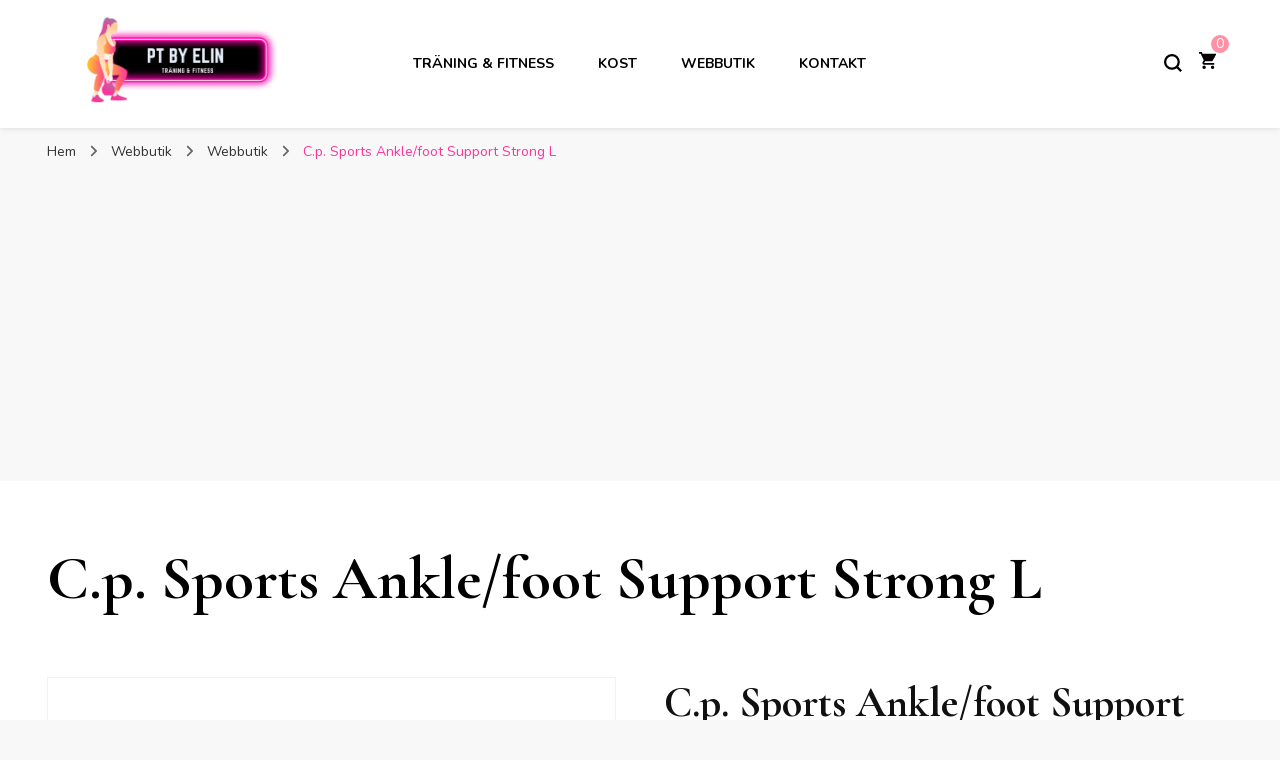

--- FILE ---
content_type: text/html; charset=UTF-8
request_url: https://ptbyelin.se/produkt/c-p-sports-ankle-foot-support-strong-l/
body_size: 14343
content:
    <!DOCTYPE html>
    <html lang="sv-SE" prefix="og: https://ogp.me/ns#">
    <head itemscope itemtype="http://schema.org/WebSite">
	    <meta charset="UTF-8">
    <meta name="viewport" content="width=device-width, initial-scale=1">
    <link rel="profile" href="http://gmpg.org/xfn/11">
    
<!-- Search Engine Optimization by Rank Math - https://rankmath.com/ -->
<title>C.p. Sports Ankle/foot Support Strong L - PT By Elin</title>
<meta name="description" content="C.p. Sports Ankle/foot Support Strong L. Finns i storleken , i materialet/smaken och har färgen . En grym produkt från Gorilla Wear."/>
<meta name="robots" content="index, follow, max-snippet:-1, max-video-preview:-1, max-image-preview:large"/>
<link rel="canonical" href="https://ptbyelin.se/produkt/c-p-sports-ankle-foot-support-strong-l/" />
<meta property="og:locale" content="sv_SE" />
<meta property="og:type" content="product" />
<meta property="og:title" content="C.p. Sports Ankle/foot Support Strong L - PT By Elin" />
<meta property="og:description" content="C.p. Sports Ankle/foot Support Strong L. Finns i storleken , i materialet/smaken och har färgen . En grym produkt från Gorilla Wear." />
<meta property="og:url" content="https://ptbyelin.se/produkt/c-p-sports-ankle-foot-support-strong-l/" />
<meta property="og:site_name" content="PT By Elin" />
<meta property="product:price:amount" content="159.00" />
<meta property="product:price:currency" content="SEK" />
<meta property="product:availability" content="instock" />
<meta name="twitter:card" content="summary_large_image" />
<meta name="twitter:title" content="C.p. Sports Ankle/foot Support Strong L - PT By Elin" />
<meta name="twitter:description" content="C.p. Sports Ankle/foot Support Strong L. Finns i storleken , i materialet/smaken och har färgen . En grym produkt från Gorilla Wear." />
<meta name="twitter:label1" content="Price" />
<meta name="twitter:data1" content="&#107;&#114;159.00" />
<meta name="twitter:label2" content="Availability" />
<meta name="twitter:data2" content="In stock" />
<script type="application/ld+json" class="rank-math-schema">{"@context":"https://schema.org","@graph":[{"@type":["Person","Organization"],"@id":"https://ptbyelin.se/#person","name":"Elin","logo":{"@type":"ImageObject","@id":"https://ptbyelin.se/#logo","url":"https://ptbyelin.se/wp-content/uploads/2022/09/cropped-1-150x150.png","contentUrl":"https://ptbyelin.se/wp-content/uploads/2022/09/cropped-1-150x150.png","caption":"Elin","inLanguage":"sv-SE"},"image":{"@type":"ImageObject","@id":"https://ptbyelin.se/#logo","url":"https://ptbyelin.se/wp-content/uploads/2022/09/cropped-1-150x150.png","contentUrl":"https://ptbyelin.se/wp-content/uploads/2022/09/cropped-1-150x150.png","caption":"Elin","inLanguage":"sv-SE"}},{"@type":"WebSite","@id":"https://ptbyelin.se/#website","url":"https://ptbyelin.se","name":"Elin","publisher":{"@id":"https://ptbyelin.se/#person"},"inLanguage":"sv-SE"},{"@type":"ItemPage","@id":"https://ptbyelin.se/produkt/c-p-sports-ankle-foot-support-strong-l/#webpage","url":"https://ptbyelin.se/produkt/c-p-sports-ankle-foot-support-strong-l/","name":"C.p. Sports Ankle/foot Support Strong L - PT By Elin","datePublished":"2022-10-14T21:50:31+00:00","dateModified":"2022-10-14T21:50:31+00:00","isPartOf":{"@id":"https://ptbyelin.se/#website"},"inLanguage":"sv-SE"},{"@type":"Product","name":"C.p. Sports Ankle/foot Support Strong L - PT By Elin","description":"C.p. Sports Ankle/foot Support Strong L. Finns i storleken , i materialet/smaken och har f\u00e4rgen . En grym produkt fr\u00e5n Gorilla Wear.","sku":"1002000120443501","category":"Webbutik","mainEntityOfPage":{"@id":"https://ptbyelin.se/produkt/c-p-sports-ankle-foot-support-strong-l/#webpage"},"offers":{"@type":"Offer","price":"159.00","priceCurrency":"SEK","priceValidUntil":"2027-12-31","availability":"https://schema.org/InStock","itemCondition":"NewCondition","url":"https://ptbyelin.se/produkt/c-p-sports-ankle-foot-support-strong-l/","seller":{"@type":"Person","@id":"https://ptbyelin.se/","name":"Elin","url":"https://ptbyelin.se"}},"@id":"https://ptbyelin.se/produkt/c-p-sports-ankle-foot-support-strong-l/#richSnippet"}]}</script>
<!-- /Rank Math WordPress SEO plugin -->

<link rel='dns-prefetch' href='//fonts.googleapis.com' />
<link rel="alternate" type="application/rss+xml" title="PT By Elin &raquo; Webbflöde" href="https://ptbyelin.se/feed/" />
<link rel="alternate" type="application/rss+xml" title="PT By Elin &raquo; Kommentarsflöde" href="https://ptbyelin.se/comments/feed/" />
<link rel="alternate" type="application/rss+xml" title="PT By Elin &raquo; Kommentarsflöde för C.p. Sports Ankle/foot Support Strong L" href="https://ptbyelin.se/produkt/c-p-sports-ankle-foot-support-strong-l/feed/" />
<link rel="alternate" title="oEmbed (JSON)" type="application/json+oembed" href="https://ptbyelin.se/wp-json/oembed/1.0/embed?url=https%3A%2F%2Fptbyelin.se%2Fprodukt%2Fc-p-sports-ankle-foot-support-strong-l%2F" />
<link rel="alternate" title="oEmbed (XML)" type="text/xml+oembed" href="https://ptbyelin.se/wp-json/oembed/1.0/embed?url=https%3A%2F%2Fptbyelin.se%2Fprodukt%2Fc-p-sports-ankle-foot-support-strong-l%2F&#038;format=xml" />
<style id='wp-img-auto-sizes-contain-inline-css' type='text/css'>
img:is([sizes=auto i],[sizes^="auto," i]){contain-intrinsic-size:3000px 1500px}
/*# sourceURL=wp-img-auto-sizes-contain-inline-css */
</style>
<style id='wp-emoji-styles-inline-css' type='text/css'>

	img.wp-smiley, img.emoji {
		display: inline !important;
		border: none !important;
		box-shadow: none !important;
		height: 1em !important;
		width: 1em !important;
		margin: 0 0.07em !important;
		vertical-align: -0.1em !important;
		background: none !important;
		padding: 0 !important;
	}
/*# sourceURL=wp-emoji-styles-inline-css */
</style>
<style id='wp-block-library-inline-css' type='text/css'>
:root{--wp-block-synced-color:#7a00df;--wp-block-synced-color--rgb:122,0,223;--wp-bound-block-color:var(--wp-block-synced-color);--wp-editor-canvas-background:#ddd;--wp-admin-theme-color:#007cba;--wp-admin-theme-color--rgb:0,124,186;--wp-admin-theme-color-darker-10:#006ba1;--wp-admin-theme-color-darker-10--rgb:0,107,160.5;--wp-admin-theme-color-darker-20:#005a87;--wp-admin-theme-color-darker-20--rgb:0,90,135;--wp-admin-border-width-focus:2px}@media (min-resolution:192dpi){:root{--wp-admin-border-width-focus:1.5px}}.wp-element-button{cursor:pointer}:root .has-very-light-gray-background-color{background-color:#eee}:root .has-very-dark-gray-background-color{background-color:#313131}:root .has-very-light-gray-color{color:#eee}:root .has-very-dark-gray-color{color:#313131}:root .has-vivid-green-cyan-to-vivid-cyan-blue-gradient-background{background:linear-gradient(135deg,#00d084,#0693e3)}:root .has-purple-crush-gradient-background{background:linear-gradient(135deg,#34e2e4,#4721fb 50%,#ab1dfe)}:root .has-hazy-dawn-gradient-background{background:linear-gradient(135deg,#faaca8,#dad0ec)}:root .has-subdued-olive-gradient-background{background:linear-gradient(135deg,#fafae1,#67a671)}:root .has-atomic-cream-gradient-background{background:linear-gradient(135deg,#fdd79a,#004a59)}:root .has-nightshade-gradient-background{background:linear-gradient(135deg,#330968,#31cdcf)}:root .has-midnight-gradient-background{background:linear-gradient(135deg,#020381,#2874fc)}:root{--wp--preset--font-size--normal:16px;--wp--preset--font-size--huge:42px}.has-regular-font-size{font-size:1em}.has-larger-font-size{font-size:2.625em}.has-normal-font-size{font-size:var(--wp--preset--font-size--normal)}.has-huge-font-size{font-size:var(--wp--preset--font-size--huge)}.has-text-align-center{text-align:center}.has-text-align-left{text-align:left}.has-text-align-right{text-align:right}.has-fit-text{white-space:nowrap!important}#end-resizable-editor-section{display:none}.aligncenter{clear:both}.items-justified-left{justify-content:flex-start}.items-justified-center{justify-content:center}.items-justified-right{justify-content:flex-end}.items-justified-space-between{justify-content:space-between}.screen-reader-text{border:0;clip-path:inset(50%);height:1px;margin:-1px;overflow:hidden;padding:0;position:absolute;width:1px;word-wrap:normal!important}.screen-reader-text:focus{background-color:#ddd;clip-path:none;color:#444;display:block;font-size:1em;height:auto;left:5px;line-height:normal;padding:15px 23px 14px;text-decoration:none;top:5px;width:auto;z-index:100000}html :where(.has-border-color){border-style:solid}html :where([style*=border-top-color]){border-top-style:solid}html :where([style*=border-right-color]){border-right-style:solid}html :where([style*=border-bottom-color]){border-bottom-style:solid}html :where([style*=border-left-color]){border-left-style:solid}html :where([style*=border-width]){border-style:solid}html :where([style*=border-top-width]){border-top-style:solid}html :where([style*=border-right-width]){border-right-style:solid}html :where([style*=border-bottom-width]){border-bottom-style:solid}html :where([style*=border-left-width]){border-left-style:solid}html :where(img[class*=wp-image-]){height:auto;max-width:100%}:where(figure){margin:0 0 1em}html :where(.is-position-sticky){--wp-admin--admin-bar--position-offset:var(--wp-admin--admin-bar--height,0px)}@media screen and (max-width:600px){html :where(.is-position-sticky){--wp-admin--admin-bar--position-offset:0px}}

/*# sourceURL=wp-block-library-inline-css */
</style><style id='global-styles-inline-css' type='text/css'>
:root{--wp--preset--aspect-ratio--square: 1;--wp--preset--aspect-ratio--4-3: 4/3;--wp--preset--aspect-ratio--3-4: 3/4;--wp--preset--aspect-ratio--3-2: 3/2;--wp--preset--aspect-ratio--2-3: 2/3;--wp--preset--aspect-ratio--16-9: 16/9;--wp--preset--aspect-ratio--9-16: 9/16;--wp--preset--color--black: #000000;--wp--preset--color--cyan-bluish-gray: #abb8c3;--wp--preset--color--white: #ffffff;--wp--preset--color--pale-pink: #f78da7;--wp--preset--color--vivid-red: #cf2e2e;--wp--preset--color--luminous-vivid-orange: #ff6900;--wp--preset--color--luminous-vivid-amber: #fcb900;--wp--preset--color--light-green-cyan: #7bdcb5;--wp--preset--color--vivid-green-cyan: #00d084;--wp--preset--color--pale-cyan-blue: #8ed1fc;--wp--preset--color--vivid-cyan-blue: #0693e3;--wp--preset--color--vivid-purple: #9b51e0;--wp--preset--gradient--vivid-cyan-blue-to-vivid-purple: linear-gradient(135deg,rgb(6,147,227) 0%,rgb(155,81,224) 100%);--wp--preset--gradient--light-green-cyan-to-vivid-green-cyan: linear-gradient(135deg,rgb(122,220,180) 0%,rgb(0,208,130) 100%);--wp--preset--gradient--luminous-vivid-amber-to-luminous-vivid-orange: linear-gradient(135deg,rgb(252,185,0) 0%,rgb(255,105,0) 100%);--wp--preset--gradient--luminous-vivid-orange-to-vivid-red: linear-gradient(135deg,rgb(255,105,0) 0%,rgb(207,46,46) 100%);--wp--preset--gradient--very-light-gray-to-cyan-bluish-gray: linear-gradient(135deg,rgb(238,238,238) 0%,rgb(169,184,195) 100%);--wp--preset--gradient--cool-to-warm-spectrum: linear-gradient(135deg,rgb(74,234,220) 0%,rgb(151,120,209) 20%,rgb(207,42,186) 40%,rgb(238,44,130) 60%,rgb(251,105,98) 80%,rgb(254,248,76) 100%);--wp--preset--gradient--blush-light-purple: linear-gradient(135deg,rgb(255,206,236) 0%,rgb(152,150,240) 100%);--wp--preset--gradient--blush-bordeaux: linear-gradient(135deg,rgb(254,205,165) 0%,rgb(254,45,45) 50%,rgb(107,0,62) 100%);--wp--preset--gradient--luminous-dusk: linear-gradient(135deg,rgb(255,203,112) 0%,rgb(199,81,192) 50%,rgb(65,88,208) 100%);--wp--preset--gradient--pale-ocean: linear-gradient(135deg,rgb(255,245,203) 0%,rgb(182,227,212) 50%,rgb(51,167,181) 100%);--wp--preset--gradient--electric-grass: linear-gradient(135deg,rgb(202,248,128) 0%,rgb(113,206,126) 100%);--wp--preset--gradient--midnight: linear-gradient(135deg,rgb(2,3,129) 0%,rgb(40,116,252) 100%);--wp--preset--font-size--small: 13px;--wp--preset--font-size--medium: 20px;--wp--preset--font-size--large: 36px;--wp--preset--font-size--x-large: 42px;--wp--preset--spacing--20: 0.44rem;--wp--preset--spacing--30: 0.67rem;--wp--preset--spacing--40: 1rem;--wp--preset--spacing--50: 1.5rem;--wp--preset--spacing--60: 2.25rem;--wp--preset--spacing--70: 3.38rem;--wp--preset--spacing--80: 5.06rem;--wp--preset--shadow--natural: 6px 6px 9px rgba(0, 0, 0, 0.2);--wp--preset--shadow--deep: 12px 12px 50px rgba(0, 0, 0, 0.4);--wp--preset--shadow--sharp: 6px 6px 0px rgba(0, 0, 0, 0.2);--wp--preset--shadow--outlined: 6px 6px 0px -3px rgb(255, 255, 255), 6px 6px rgb(0, 0, 0);--wp--preset--shadow--crisp: 6px 6px 0px rgb(0, 0, 0);}:where(.is-layout-flex){gap: 0.5em;}:where(.is-layout-grid){gap: 0.5em;}body .is-layout-flex{display: flex;}.is-layout-flex{flex-wrap: wrap;align-items: center;}.is-layout-flex > :is(*, div){margin: 0;}body .is-layout-grid{display: grid;}.is-layout-grid > :is(*, div){margin: 0;}:where(.wp-block-columns.is-layout-flex){gap: 2em;}:where(.wp-block-columns.is-layout-grid){gap: 2em;}:where(.wp-block-post-template.is-layout-flex){gap: 1.25em;}:where(.wp-block-post-template.is-layout-grid){gap: 1.25em;}.has-black-color{color: var(--wp--preset--color--black) !important;}.has-cyan-bluish-gray-color{color: var(--wp--preset--color--cyan-bluish-gray) !important;}.has-white-color{color: var(--wp--preset--color--white) !important;}.has-pale-pink-color{color: var(--wp--preset--color--pale-pink) !important;}.has-vivid-red-color{color: var(--wp--preset--color--vivid-red) !important;}.has-luminous-vivid-orange-color{color: var(--wp--preset--color--luminous-vivid-orange) !important;}.has-luminous-vivid-amber-color{color: var(--wp--preset--color--luminous-vivid-amber) !important;}.has-light-green-cyan-color{color: var(--wp--preset--color--light-green-cyan) !important;}.has-vivid-green-cyan-color{color: var(--wp--preset--color--vivid-green-cyan) !important;}.has-pale-cyan-blue-color{color: var(--wp--preset--color--pale-cyan-blue) !important;}.has-vivid-cyan-blue-color{color: var(--wp--preset--color--vivid-cyan-blue) !important;}.has-vivid-purple-color{color: var(--wp--preset--color--vivid-purple) !important;}.has-black-background-color{background-color: var(--wp--preset--color--black) !important;}.has-cyan-bluish-gray-background-color{background-color: var(--wp--preset--color--cyan-bluish-gray) !important;}.has-white-background-color{background-color: var(--wp--preset--color--white) !important;}.has-pale-pink-background-color{background-color: var(--wp--preset--color--pale-pink) !important;}.has-vivid-red-background-color{background-color: var(--wp--preset--color--vivid-red) !important;}.has-luminous-vivid-orange-background-color{background-color: var(--wp--preset--color--luminous-vivid-orange) !important;}.has-luminous-vivid-amber-background-color{background-color: var(--wp--preset--color--luminous-vivid-amber) !important;}.has-light-green-cyan-background-color{background-color: var(--wp--preset--color--light-green-cyan) !important;}.has-vivid-green-cyan-background-color{background-color: var(--wp--preset--color--vivid-green-cyan) !important;}.has-pale-cyan-blue-background-color{background-color: var(--wp--preset--color--pale-cyan-blue) !important;}.has-vivid-cyan-blue-background-color{background-color: var(--wp--preset--color--vivid-cyan-blue) !important;}.has-vivid-purple-background-color{background-color: var(--wp--preset--color--vivid-purple) !important;}.has-black-border-color{border-color: var(--wp--preset--color--black) !important;}.has-cyan-bluish-gray-border-color{border-color: var(--wp--preset--color--cyan-bluish-gray) !important;}.has-white-border-color{border-color: var(--wp--preset--color--white) !important;}.has-pale-pink-border-color{border-color: var(--wp--preset--color--pale-pink) !important;}.has-vivid-red-border-color{border-color: var(--wp--preset--color--vivid-red) !important;}.has-luminous-vivid-orange-border-color{border-color: var(--wp--preset--color--luminous-vivid-orange) !important;}.has-luminous-vivid-amber-border-color{border-color: var(--wp--preset--color--luminous-vivid-amber) !important;}.has-light-green-cyan-border-color{border-color: var(--wp--preset--color--light-green-cyan) !important;}.has-vivid-green-cyan-border-color{border-color: var(--wp--preset--color--vivid-green-cyan) !important;}.has-pale-cyan-blue-border-color{border-color: var(--wp--preset--color--pale-cyan-blue) !important;}.has-vivid-cyan-blue-border-color{border-color: var(--wp--preset--color--vivid-cyan-blue) !important;}.has-vivid-purple-border-color{border-color: var(--wp--preset--color--vivid-purple) !important;}.has-vivid-cyan-blue-to-vivid-purple-gradient-background{background: var(--wp--preset--gradient--vivid-cyan-blue-to-vivid-purple) !important;}.has-light-green-cyan-to-vivid-green-cyan-gradient-background{background: var(--wp--preset--gradient--light-green-cyan-to-vivid-green-cyan) !important;}.has-luminous-vivid-amber-to-luminous-vivid-orange-gradient-background{background: var(--wp--preset--gradient--luminous-vivid-amber-to-luminous-vivid-orange) !important;}.has-luminous-vivid-orange-to-vivid-red-gradient-background{background: var(--wp--preset--gradient--luminous-vivid-orange-to-vivid-red) !important;}.has-very-light-gray-to-cyan-bluish-gray-gradient-background{background: var(--wp--preset--gradient--very-light-gray-to-cyan-bluish-gray) !important;}.has-cool-to-warm-spectrum-gradient-background{background: var(--wp--preset--gradient--cool-to-warm-spectrum) !important;}.has-blush-light-purple-gradient-background{background: var(--wp--preset--gradient--blush-light-purple) !important;}.has-blush-bordeaux-gradient-background{background: var(--wp--preset--gradient--blush-bordeaux) !important;}.has-luminous-dusk-gradient-background{background: var(--wp--preset--gradient--luminous-dusk) !important;}.has-pale-ocean-gradient-background{background: var(--wp--preset--gradient--pale-ocean) !important;}.has-electric-grass-gradient-background{background: var(--wp--preset--gradient--electric-grass) !important;}.has-midnight-gradient-background{background: var(--wp--preset--gradient--midnight) !important;}.has-small-font-size{font-size: var(--wp--preset--font-size--small) !important;}.has-medium-font-size{font-size: var(--wp--preset--font-size--medium) !important;}.has-large-font-size{font-size: var(--wp--preset--font-size--large) !important;}.has-x-large-font-size{font-size: var(--wp--preset--font-size--x-large) !important;}
/*# sourceURL=global-styles-inline-css */
</style>

<style id='classic-theme-styles-inline-css' type='text/css'>
/*! This file is auto-generated */
.wp-block-button__link{color:#fff;background-color:#32373c;border-radius:9999px;box-shadow:none;text-decoration:none;padding:calc(.667em + 2px) calc(1.333em + 2px);font-size:1.125em}.wp-block-file__button{background:#32373c;color:#fff;text-decoration:none}
/*# sourceURL=/wp-includes/css/classic-themes.min.css */
</style>
<link rel='stylesheet' id='photoswipe-css' href='https://ptbyelin.se/wp-content/plugins/woocommerce/assets/css/photoswipe/photoswipe.min.css?ver=7.7.2' type='text/css' media='all' />
<link rel='stylesheet' id='photoswipe-default-skin-css' href='https://ptbyelin.se/wp-content/plugins/woocommerce/assets/css/photoswipe/default-skin/default-skin.min.css?ver=7.7.2' type='text/css' media='all' />
<link rel='stylesheet' id='woocommerce-layout-css' href='https://ptbyelin.se/wp-content/plugins/woocommerce/assets/css/woocommerce-layout.css?ver=7.7.2' type='text/css' media='all' />
<link rel='stylesheet' id='woocommerce-smallscreen-css' href='https://ptbyelin.se/wp-content/plugins/woocommerce/assets/css/woocommerce-smallscreen.css?ver=7.7.2' type='text/css' media='only screen and (max-width: 768px)' />
<link rel='stylesheet' id='woocommerce-general-css' href='https://ptbyelin.se/wp-content/plugins/woocommerce/assets/css/woocommerce.css?ver=7.7.2' type='text/css' media='all' />
<style id='woocommerce-inline-inline-css' type='text/css'>
.woocommerce form .form-row .required { visibility: visible; }
/*# sourceURL=woocommerce-inline-inline-css */
</style>
<link rel='stylesheet' id='blossom-pin-woocommerce-css' href='https://ptbyelin.se/wp-content/themes/blossom-pin/css/woocommerce.min.css?ver=1.3.0' type='text/css' media='all' />
<link rel='stylesheet' id='owl-carousel-css' href='https://ptbyelin.se/wp-content/themes/blossom-pin/css/owl.carousel.min.css?ver=2.2.1' type='text/css' media='all' />
<link rel='stylesheet' id='blossom-pin-google-fonts-css' href='https://fonts.googleapis.com/css?family=Nunito%3A200%2C300%2Cregular%2C500%2C600%2C700%2C800%2C900%2C200italic%2C300italic%2Citalic%2C500italic%2C600italic%2C700italic%2C800italic%2C900italic%7CCormorant+Garamond%3A300%2C300italic%2Cregular%2Citalic%2C500%2C500italic%2C600%2C600italic%2C700%2C700italic%7CCormorant+Garamond%3Aregular' type='text/css' media='all' />
<link rel='stylesheet' id='blossom-pin-css' href='https://ptbyelin.se/wp-content/themes/blossom-pin/style.css?ver=1.3.0' type='text/css' media='all' />
<style id='blossom-pin-inline-css' type='text/css'>

    
    /*Typography*/

    body,
    button,
    input,
    select,
    optgroup,
    textarea{
        font-family : Nunito;
        font-size   : 18px;        
    }
    
    .site-header .site-branding .site-title,
    .single-header .site-branding .site-title,
    .mobile-header .mobile-site-header .site-branding .site-title{
        font-family : Cormorant Garamond;
        font-weight : 400;
        font-style  : normal;
    }

    .blog #primary .format-quote .post-thumbnail blockquote cite, 
    .newsletter-section .blossomthemes-email-newsletter-wrapper .text-holder h3,
    .newsletter-section .blossomthemes-email-newsletter-wrapper.bg-img .text-holder h3, 
    #primary .post .entry-content blockquote cite,
    #primary .page .entry-content blockquote cite{
        font-family : Nunito;
    }

    .banner-slider .item .text-holder .entry-title, 
    .banner .banner-caption .banner-title, 
    .blog #primary .post .entry-header .entry-title, 
    .blog #primary .format-quote .post-thumbnail .blockquote-holder, 
    .search #primary .search-post .entry-header .entry-title,
    .archive #primary .post .entry-header .entry-title, 
    .single .post-entry-header .entry-title, 
    #primary .post .entry-content blockquote,
    #primary .page .entry-content blockquote, 
    #primary .post .entry-content .pull-left,
    #primary .page .entry-content .pull-left, 
    #primary .post .entry-content .pull-right,
    #primary .page .entry-content .pull-right, 
    .single-header .title-holder .post-title, 
    .recommended-post .post .entry-header .entry-title, 
    .widget_bttk_popular_post ul li .entry-header .entry-title,
    .widget_bttk_pro_recent_post ul li .entry-header .entry-title, 
    .blossomthemes-email-newsletter-wrapper.bg-img .text-holder h3, 
    .widget_recent_entries ul li a, 
    .widget_recent_comments ul li a, 
    .widget_bttk_posts_category_slider_widget .carousel-title .title, 
    .single .navigation .post-title, 
    .single-blossom-portfolio .post-navigation .nav-previous,
    .single-blossom-portfolio .post-navigation .nav-next, 
    .site-main .blossom-portfolio .entry-title {
        font-family : Cormorant Garamond;
    }
    
    /*Color Scheme*/
    a, 
    .main-navigation ul li a:hover,
    .main-navigation ul .current-menu-item > a,
    .main-navigation ul li:hover > a, 
    .site-header .site-branding .site-title a:hover, 
    .site-header .social-networks ul li a:hover, 
    .banner-slider .item .text-holder .entry-title a:hover, 
    .blog #primary .post .entry-header .entry-title a:hover, 
    .blog #primary .post .entry-footer .read-more:hover, 
    .blog #primary .post .entry-footer .edit-link a:hover, 
    .blog #primary .post .bottom .posted-on a:hover, 
    .newsletter-section .social-networks ul li a:hover, 
    .instagram-section .profile-link:hover, 
    .search #primary .search-post .entry-header .entry-title a:hover,
     .archive #primary .post .entry-header .entry-title a:hover, 
     .search #primary .search-post .entry-footer .posted-on a:hover,
     .archive #primary .post .entry-footer .posted-on a:hover, 
     .single #primary .post .holder .meta-info .entry-meta a:hover, 
    .single-header .site-branding .site-title a:hover, 
    .single-header .social-networks ul li a:hover, 
    .comments-area .comment-body .text-holder .top .comment-metadata a:hover, 
    .comments-area .comment-body .text-holder .reply a:hover, 
    .recommended-post .post .entry-header .entry-title a:hover, 
    .error-wrapper .error-holder h3, 
    .widget_bttk_popular_post ul li .entry-header .entry-title a:hover,
     .widget_bttk_pro_recent_post ul li .entry-header .entry-title a:hover, 
     .widget_bttk_popular_post ul li .entry-header .entry-meta a:hover,
     .widget_bttk_pro_recent_post ul li .entry-header .entry-meta a:hover,
     .widget_bttk_popular_post .style-two li .entry-header .cat-links a:hover,
     .widget_bttk_pro_recent_post .style-two li .entry-header .cat-links a:hover,
     .widget_bttk_popular_post .style-three li .entry-header .cat-links a:hover,
     .widget_bttk_pro_recent_post .style-three li .entry-header .cat-links a:hover, 
     .widget_recent_entries ul li:before, 
     .widget_recent_entries ul li a:hover, 
    .widget_recent_comments ul li:before, 
    .widget_bttk_posts_category_slider_widget .carousel-title .cat-links a:hover, 
    .widget_bttk_posts_category_slider_widget .carousel-title .title a:hover, 
    .site-footer .footer-b .footer-nav ul li a:hover, 
    .single .navigation a:hover .post-title, 
    .page-template-blossom-portfolio .portfolio-holder .portfolio-sorting .is-checked, 
    .portfolio-item a:hover, 
    .single-blossom-portfolio .post-navigation .nav-previous a:hover,
     .single-blossom-portfolio .post-navigation .nav-next a:hover, 
     .mobile-header .mobile-site-header .site-branding .site-title a:hover, 
    .mobile-menu .main-navigation ul li:hover svg, 
    .mobile-menu .main-navigation ul ul li a:hover,
    .mobile-menu .main-navigation ul ul li:hover > a, 
    .mobile-menu .social-networks ul li a:hover, 
    .site-main .blossom-portfolio .entry-title a:hover, 
    .site-main .blossom-portfolio .entry-footer .posted-on a:hover, 
    .widget_bttk_social_links ul li a:hover, 
    #crumbs a:hover, #crumbs .current a,
    .entry-content a:hover,
    .entry-summary a:hover,
    .page-content a:hover,
    .comment-content a:hover,
    .widget .textwidget a:hover {
        color: #ff3399;
    }

    .comments-area .comment-body .text-holder .reply a:hover svg {
        fill: #ff3399;
     }

    button:hover,
    input[type="button"]:hover,
    input[type="reset"]:hover,
    input[type="submit"]:hover, 
    .banner-slider .item, 
    .banner-slider .item .text-holder .category a, 
    .banner .banner-caption .banner-link:hover, 
    .blog #primary .post .entry-header .category a, 
    .newsletter-section, 
    .search #primary .search-post .entry-header .category a,
    .archive #primary .post .entry-header .category a, 
    .single .post-entry-header .category a, 
    .single #primary .post .holder .meta-info .entry-meta .byline:after, 
    .single #primary .post .entry-footer .tags a, 
    .single-header .progress-bar, 
    .recommended-post .post .entry-header .category a, 
    .error-wrapper .error-holder .btn-home a:hover, 
    .widget .widget-title:after, 
    .widget_bttk_author_bio .readmore:hover, 
    .widget_bttk_custom_categories ul li a:hover .post-count, 
    .widget_blossomtheme_companion_cta_widget .text-holder .button-wrap .btn-cta, 
    .widget_blossomtheme_featured_page_widget .text-holder .btn-readmore:hover, 
    .widget_bttk_icon_text_widget .text-holder .btn-readmore:hover, 
    .widget_bttk_image_text_widget ul li .btn-readmore:hover, 
    .back-to-top, 
    .single .post-entry-header .share .social-networks li a:hover {
        background: #ff3399;
    }

    button:hover,
    input[type="button"]:hover,
    input[type="reset"]:hover,
    input[type="submit"]:hover, 
    .error-wrapper .error-holder .btn-home a:hover {
        border-color: #ff3399;
    }

    .blog #primary .post .entry-footer .read-more:hover, 
    .blog #primary .post .entry-footer .edit-link a:hover {
        border-bottom-color: #ff3399;
    }

    @media screen and (max-width: 1024px) {
        .main-navigation ul ul li a:hover, 
        .main-navigation ul ul li:hover > a, 
        .main-navigation ul ul .current-menu-item > a, 
        .main-navigation ul ul .current-menu-ancestor > a, 
        .main-navigation ul ul .current_page_item > a, 
        .main-navigation ul ul .current_page_ancestor > a {
            color: #ff3399 !important;
        }
    }
        .woocommerce ul.products li.product .added_to_cart:hover,
        .woocommerce ul.products li.product .added_to_cart:focus, 
        .woocommerce ul.products li.product .add_to_cart_button:hover,
        .woocommerce ul.products li.product .add_to_cart_button:focus,
        .woocommerce ul.products li.product .product_type_external:hover,
        .woocommerce ul.products li.product .product_type_external:focus,
        .woocommerce ul.products li.product .ajax_add_to_cart:hover,
        .woocommerce ul.products li.product .ajax_add_to_cart:focus, 
        .woocommerce div.product .entry-summary .variations_form .single_variation_wrap .button:hover,
        .woocommerce div.product .entry-summary .variations_form .single_variation_wrap .button:focus, 
        .woocommerce div.product form.cart .single_add_to_cart_button:hover,
        .woocommerce div.product form.cart .single_add_to_cart_button:focus,
        .woocommerce div.product .cart .single_add_to_cart_button.alt:hover,
        .woocommerce div.product .cart .single_add_to_cart_button.alt:focus, 
        .woocommerce .woocommerce-message .button:hover,
        .woocommerce .woocommerce-message .button:focus, 
        .woocommerce-cart #primary .page .entry-content table.shop_table td.actions .coupon input[type="submit"]:hover,
        .woocommerce-cart #primary .page .entry-content table.shop_table td.actions .coupon input[type="submit"]:focus, 
        .woocommerce-cart #primary .page .entry-content .cart_totals .checkout-button:hover,
        .woocommerce-cart #primary .page .entry-content .cart_totals .checkout-button:focus, 
        .woocommerce-checkout .woocommerce form.woocommerce-form-login input.button:hover,
        .woocommerce-checkout .woocommerce form.woocommerce-form-login input.button:focus,
        .woocommerce-checkout .woocommerce form.checkout_coupon input.button:hover,
        .woocommerce-checkout .woocommerce form.checkout_coupon input.button:focus,
        .woocommerce form.lost_reset_password input.button:hover,
        .woocommerce form.lost_reset_password input.button:focus,
        .woocommerce .return-to-shop .button:hover,
        .woocommerce .return-to-shop .button:focus,
        .woocommerce #payment #place_order:hover,
        .woocommerce-page #payment #place_order:focus, 
        .woocommerce #secondary .widget_shopping_cart .buttons .button:hover,
        .woocommerce #secondary .widget_shopping_cart .buttons .button:focus, 
        .woocommerce #secondary .widget_price_filter .price_slider_amount .button:hover,
        .woocommerce #secondary .widget_price_filter .price_slider_amount .button:focus {
            background: #ff3399;
        }

        .woocommerce #secondary .widget .product_list_widget li .product-title:hover,
        .woocommerce #secondary .widget .product_list_widget li .product-title:focus,
        .woocommerce div.product .entry-summary .product_meta .posted_in a:hover,
        .woocommerce div.product .entry-summary .product_meta .posted_in a:focus,
        .woocommerce div.product .entry-summary .product_meta .tagged_as a:hover,
        .woocommerce div.product .entry-summary .product_meta .tagged_as a:focus, 
        .woocommerce-cart #primary .page .entry-content table.shop_table td.product-name a:hover, .woocommerce-cart #primary .page .entry-content table.shop_table td.product-name a:focus{
            color: #ff3399;
        }

        .woocommerce div.product .product_title, 
        .woocommerce div.product .woocommerce-tabs .panel h2 {
            font-family : Cormorant Garamond;
        }
/*# sourceURL=blossom-pin-inline-css */
</style>
<script type="text/javascript" src="https://ptbyelin.se/wp-includes/js/jquery/jquery.min.js?ver=3.7.1" id="jquery-core-js"></script>
<script type="text/javascript" src="https://ptbyelin.se/wp-includes/js/jquery/jquery-migrate.min.js?ver=3.4.1" id="jquery-migrate-js"></script>
<link rel="https://api.w.org/" href="https://ptbyelin.se/wp-json/" /><link rel="alternate" title="JSON" type="application/json" href="https://ptbyelin.se/wp-json/wp/v2/product/42344" /><link rel="EditURI" type="application/rsd+xml" title="RSD" href="https://ptbyelin.se/xmlrpc.php?rsd" />
<meta name="generator" content="WordPress 6.9" />
<link rel='shortlink' href='https://ptbyelin.se/?p=42344' />
		<!-- Custom Logo: hide header text -->
		<style id="custom-logo-css" type="text/css">
			.site-title, .site-description {
				position: absolute;
				clip-path: inset(50%);
			}
		</style>
		<script async src="https://pagead2.googlesyndication.com/pagead/js/adsbygoogle.js?client=ca-pub-7071601902046745"
     crossorigin="anonymous"></script>	<noscript><style>.woocommerce-product-gallery{ opacity: 1 !important; }</style></noscript>
	<script type="text/javascript" id="google_gtagjs" src="https://www.googletagmanager.com/gtag/js?id=G-0QW82YJM4L" async="async"></script>
<script type="text/javascript" id="google_gtagjs-inline">
/* <![CDATA[ */
window.dataLayer = window.dataLayer || [];function gtag(){dataLayer.push(arguments);}gtag('js', new Date());gtag('config', 'G-0QW82YJM4L', {} );
/* ]]> */
</script>
<link rel="icon" href="https://ptbyelin.se/wp-content/uploads/2022/09/2-60x60.png" sizes="32x32" />
<link rel="icon" href="https://ptbyelin.se/wp-content/uploads/2022/09/2-300x300.png" sizes="192x192" />
<link rel="apple-touch-icon" href="https://ptbyelin.se/wp-content/uploads/2022/09/2-300x300.png" />
<meta name="msapplication-TileImage" content="https://ptbyelin.se/wp-content/uploads/2022/09/2-300x300.png" />
</head>

<body class="wp-singular product-template-default single single-product postid-42344 wp-custom-logo wp-theme-blossom-pin theme-blossom-pin woocommerce woocommerce-page woocommerce-no-js underline full-width" itemscope itemtype="http://schema.org/WebPage">

        <div class="single-header">
                    <div class="site-branding" itemscope itemtype="http://schema.org/Organization">
            <a href="https://ptbyelin.se/" class="custom-logo-link" rel="home"><img width="500" height="192" src="https://ptbyelin.se/wp-content/uploads/2022/09/cropped-1.png" class="custom-logo" alt="PT By Elin" decoding="async" fetchpriority="high" srcset="https://ptbyelin.se/wp-content/uploads/2022/09/cropped-1.png 500w, https://ptbyelin.se/wp-content/uploads/2022/09/cropped-1-300x115.png 300w, https://ptbyelin.se/wp-content/uploads/2022/09/cropped-1-156x60.png 156w" sizes="(max-width: 500px) 100vw, 500px" /></a>                        <p class="site-title" itemprop="name"><a href="https://ptbyelin.se/" rel="home" itemprop="url">PT By Elin</a></p>
                                            <p class="site-description">Fitness &amp; Träning</p>
                            </div>
                <div class="title-holder">
                <span>Du läser</span>
                <h2 class="post-title">C.p. Sports Ankle/foot Support Strong L</h2>
            </div>
                        <div class="progress-container">
                <div class="progress-bar" id="myBar"></div>
            </div>
        </div>
            <div id="page" class="site"><a aria-label="hoppa till innehåll" class="skip-link" href="#content">Hoppa till innehåll</a>
        <div class="mobile-header">
        <div class="mobile-site-header">
            <button aria-label="primary menu toggle" id="toggle-button" data-toggle-target=".main-menu-modal" data-toggle-body-class="showing-main-menu-modal" aria-expanded="false" data-set-focus=".close-main-nav-toggle">
                <span></span>
                <span></span>
                <span></span>
            </button>
            <div class="mobile-menu-wrap">
                <nav id="mobile-site-navigation" class="main-navigation" itemscope itemtype="http://schema.org/SiteNavigationElement">
                    <div class="primary-menu-list main-menu-modal cover-modal" data-modal-target-string=".main-menu-modal">
                        <button class="btn-close-menu close-main-nav-toggle" data-toggle-target=".main-menu-modal" data-toggle-body-class="showing-main-menu-modal" aria-expanded="false" data-set-focus=".main-menu-modal"><span></span></button>
                        <div class="mobile-menu" aria-label="Mobil">
                            <div class="menu-huvudmeny-container"><ul id="mobile-primary-menu" class="menu main-menu-modal"><li id="menu-item-8" class="menu-item menu-item-type-taxonomy menu-item-object-category menu-item-8"><a href="https://ptbyelin.se/traning-fitness/">Träning &amp; Fitness</a></li>
<li id="menu-item-9" class="menu-item menu-item-type-taxonomy menu-item-object-category menu-item-9"><a href="https://ptbyelin.se/kost/">Kost</a></li>
<li id="menu-item-504" class="menu-item menu-item-type-custom menu-item-object-custom menu-item-504"><a href="https://ptbyelin.se/produkt-kategori/webbutik/">Webbutik</a></li>
<li id="menu-item-45936" class="menu-item menu-item-type-post_type menu-item-object-page menu-item-45936"><a href="https://ptbyelin.se/kontakt/">Kontakt</a></li>
</ul></div>                        </div>
                    </div>
                </nav> 
                
                            </div>
                    <div class="site-branding" itemscope itemtype="http://schema.org/Organization">
            <a href="https://ptbyelin.se/" class="custom-logo-link" rel="home"><img width="500" height="192" src="https://ptbyelin.se/wp-content/uploads/2022/09/cropped-1.png" class="custom-logo" alt="PT By Elin" decoding="async" srcset="https://ptbyelin.se/wp-content/uploads/2022/09/cropped-1.png 500w, https://ptbyelin.se/wp-content/uploads/2022/09/cropped-1-300x115.png 300w, https://ptbyelin.se/wp-content/uploads/2022/09/cropped-1-156x60.png 156w" sizes="(max-width: 500px) 100vw, 500px" /></a>                        <p class="site-title" itemprop="name"><a href="https://ptbyelin.se/" rel="home" itemprop="url">PT By Elin</a></p>
                                            <p class="site-description">Fitness &amp; Träning</p>
                            </div>
                <div class="tools">
                                    <div class=header-search>
                        <button aria-label="slå på/av sökformulär" class="search-icon search-toggle" data-toggle-target=".mob-search-modal" data-toggle-body-class="showing-mob-search-modal" data-set-focus=".mob-search-modal .search-field" aria-expanded="false">
                            <svg class="open-icon" xmlns="http://www.w3.org/2000/svg" viewBox="-18214 -12091 18 18"><path id="Path_99" data-name="Path 99" d="M18,16.415l-3.736-3.736a7.751,7.751,0,0,0,1.585-4.755A7.876,7.876,0,0,0,7.925,0,7.876,7.876,0,0,0,0,7.925a7.876,7.876,0,0,0,7.925,7.925,7.751,7.751,0,0,0,4.755-1.585L16.415,18ZM2.264,7.925a5.605,5.605,0,0,1,5.66-5.66,5.605,5.605,0,0,1,5.66,5.66,5.605,5.605,0,0,1-5.66,5.66A5.605,5.605,0,0,1,2.264,7.925Z" transform="translate(-18214 -12091)"/></svg>
                        </button>
                        <div class="search-form-holder mob-search-modal cover-modal" data-modal-target-string=".mob-search-modal">
                            <div class="header-search-inner-wrap">
                                <form role="search" method="get" class="search-form" action="https://ptbyelin.se/"><label class="screen-reader-text">Letar du efter något?</label><label for="submit-field"><span>Sök efter vad som helst och tryck på enter.</span><input type="search" class="search-field" placeholder="Vad letar du efter …" value="" name="s" /></label><input type="submit" class="search-submit" value="Sök" /></form> 
                                <button aria-label="slå på/av sökformulär" class="search-icon close" data-toggle-target=".mob-search-modal" data-toggle-body-class="showing-mob-search-modal" data-set-focus=".mob-search-modal .search-field" aria-expanded="false">
                                    <svg class="close-icon" xmlns="http://www.w3.org/2000/svg" viewBox="10906 13031 18 18"><path id="Close" d="M23,6.813,21.187,5,14,12.187,6.813,5,5,6.813,12.187,14,5,21.187,6.813,23,14,15.813,21.187,23,23,21.187,15.813,14Z" transform="translate(10901 13026)"/></svg>
                                </button>
                            </div>
                        </div>
                        <div class="overlay"></div>
                    </div>
                            </div>
        </div>
    </div>
        <header class="site-header" itemscope itemtype="http://schema.org/WPHeader">
		        <div class="site-branding" itemscope itemtype="http://schema.org/Organization">
            <a href="https://ptbyelin.se/" class="custom-logo-link" rel="home"><img width="500" height="192" src="https://ptbyelin.se/wp-content/uploads/2022/09/cropped-1.png" class="custom-logo" alt="PT By Elin" decoding="async" srcset="https://ptbyelin.se/wp-content/uploads/2022/09/cropped-1.png 500w, https://ptbyelin.se/wp-content/uploads/2022/09/cropped-1-300x115.png 300w, https://ptbyelin.se/wp-content/uploads/2022/09/cropped-1-156x60.png 156w" sizes="(max-width: 500px) 100vw, 500px" /></a>                        <p class="site-title" itemprop="name"><a href="https://ptbyelin.se/" rel="home" itemprop="url">PT By Elin</a></p>
                                            <p class="site-description">Fitness &amp; Träning</p>
                            </div>
            <nav id="site-navigation" class="main-navigation" itemscope itemtype="http://schema.org/SiteNavigationElement">
            <div class="menu-huvudmeny-container"><ul id="primary-menu" class="menu"><li class="menu-item menu-item-type-taxonomy menu-item-object-category menu-item-8"><a href="https://ptbyelin.se/traning-fitness/">Träning &amp; Fitness</a></li>
<li class="menu-item menu-item-type-taxonomy menu-item-object-category menu-item-9"><a href="https://ptbyelin.se/kost/">Kost</a></li>
<li class="menu-item menu-item-type-custom menu-item-object-custom menu-item-504"><a href="https://ptbyelin.se/produkt-kategori/webbutik/">Webbutik</a></li>
<li class="menu-item menu-item-type-post_type menu-item-object-page menu-item-45936"><a href="https://ptbyelin.se/kontakt/">Kontakt</a></li>
</ul></div>        </nav><!-- #site-navigation -->						
		<div class="tools">
                            <div class=header-search>
                    <button aria-label="slå på/av sökformulär" class="search-icon search-toggle" data-toggle-target=".search-modal" data-toggle-body-class="showing-search-modal" data-set-focus=".search-modal .search-field" aria-expanded="false">
                        <svg class="open-icon" xmlns="http://www.w3.org/2000/svg" viewBox="-18214 -12091 18 18"><path id="Path_99" data-name="Path 99" d="M18,16.415l-3.736-3.736a7.751,7.751,0,0,0,1.585-4.755A7.876,7.876,0,0,0,7.925,0,7.876,7.876,0,0,0,0,7.925a7.876,7.876,0,0,0,7.925,7.925,7.751,7.751,0,0,0,4.755-1.585L16.415,18ZM2.264,7.925a5.605,5.605,0,0,1,5.66-5.66,5.605,5.605,0,0,1,5.66,5.66,5.605,5.605,0,0,1-5.66,5.66A5.605,5.605,0,0,1,2.264,7.925Z" transform="translate(-18214 -12091)"/></svg>
                    </button>
                    <div class="search-form-holder search-modal cover-modal" data-modal-target-string=".search-modal">
                        <div class="header-search-inner-wrap">
                            <form role="search" method="get" class="search-form" action="https://ptbyelin.se/"><label class="screen-reader-text">Letar du efter något?</label><label for="submit-field"><span>Sök efter vad som helst och tryck på enter.</span><input type="search" class="search-field" placeholder="Vad letar du efter …" value="" name="s" /></label><input type="submit" class="search-submit" value="Sök" /></form> 
                            <button aria-label="slå på/av sökformulär" class="search-icon close" data-toggle-target=".search-modal" data-toggle-body-class="showing-search-modal" data-set-focus=".search-modal .search-field" aria-expanded="false">
                                <svg class="close-icon" xmlns="http://www.w3.org/2000/svg" viewBox="10906 13031 18 18"><path id="Close" d="M23,6.813,21.187,5,14,12.187,6.813,5,5,6.813,12.187,14,5,21.187,6.813,23,14,15.813,21.187,23,23,21.187,15.813,14Z" transform="translate(10901 13026)"/></svg>
                            </button>
                        </div>
                    </div>
                    <div class="overlay"></div>
                </div>
			    <div class="header-cart">
        <a href="https://ptbyelin.se/varukorg/" class="cart" title="Visa din varukorg">
            <svg xmlns="http://www.w3.org/2000/svg" width="17" height="17" viewBox="0 0 17 17"><path id="Path_4343" data-name="Path 4343" d="M5.1,13.6a1.7,1.7,0,1,0,1.7,1.7A1.7,1.7,0,0,0,5.1,13.6ZM0,0V1.7H1.7L4.76,8.16,3.57,10.2a3.02,3.02,0,0,0-.17.85,1.7,1.7,0,0,0,1.7,1.7H15.3v-1.7H5.44a.183.183,0,0,1-.17-.17v-.085L6.035,9.35h6.29A1.55,1.55,0,0,0,13.77,8.5l3.06-5.525A.468.468,0,0,0,17,2.55a.8.8,0,0,0-.85-.85H3.57L2.8,0ZM13.6,13.6a1.7,1.7,0,1,0,1.7,1.7A1.7,1.7,0,0,0,13.6,13.6Z" fill="#806e6a" /></svg>
            <span class="cart-count">0</span>
        </a>
    </div>
    		</div>
	</header>
    <div class="breadcrumb-wrapper"><div class="container">
                <div id="crumbs" itemscope itemtype="http://schema.org/BreadcrumbList"> 
                    <span itemprop="itemListElement" itemscope itemtype="http://schema.org/ListItem">
                        <a itemprop="item" href="https://ptbyelin.se"><span itemprop="name">Hem</span></a>
                        <meta itemprop="position" content="1" />
                        <span class="separator"><i class="fa fa-angle-right"></i></span>
                    </span> <span itemprop="itemListElement" itemscope itemtype="http://schema.org/ListItem"><a itemprop="item" href="https://ptbyelin.se/butik/"><span itemprop="name">Webbutik</span></a><meta itemprop="position" content="2" /> <span class="separator"><i class="fa fa-angle-right"></i></span></span> <span itemprop="itemListElement" itemscope itemtype="http://schema.org/ListItem"><a href="https://ptbyelin.se/produkt-kategori/webbutik/" itemprop="item"><span itemprop="name">Webbutik </span></a><meta itemprop="position" content="3" /><span class="separator"><i class="fa fa-angle-right"></i></span></span> <span class="current" itemprop="itemListElement" itemscope itemtype="http://schema.org/ListItem"><a href="https://ptbyelin.se/produkt/c-p-sports-ankle-foot-support-strong-l/" itemprop="item"><span itemprop="name">C.p. Sports Ankle/foot Support Strong L</span></a><meta itemprop="position" content="4" /></span></div></div></div><!-- .breadcrumb-wrapper -->        <div id="content" class="site-content">   
            <div class="container">
                <div id="primary" class="content-area">
                        <header class="post-entry-header">
                                <h1 class="entry-title">C.p. Sports Ankle/foot Support Strong L</h1>                
            </header>
        
	        <main id="main" class="site-main" role="main">
    
					
			<div class="woocommerce-notices-wrapper"></div><div id="product-42344" class="latest_post product type-product post-42344 status-publish first instock product_cat-webbutik shipping-taxable product-type-external">

	<div class="woocommerce-product-gallery woocommerce-product-gallery--without-images woocommerce-product-gallery--columns-4 images" data-columns="4" style="opacity: 0; transition: opacity .25s ease-in-out;">
	<figure class="woocommerce-product-gallery__wrapper">
		<div class="woocommerce-product-gallery__image--placeholder"><img src="https://ptbyelin.se/wp-content/uploads/woocommerce-placeholder.png" alt="Awaiting product image" class="wp-post-image" title="C.p. Sports Ankle/foot Support Strong L 1"></div>	</figure>
</div>

	<div class="summary entry-summary">
		<h1 class="product_title entry-title">C.p. Sports Ankle/foot Support Strong L</h1><p class="price"><span class="woocommerce-Price-amount amount"><bdi><span class="woocommerce-Price-currencySymbol">&#107;&#114;</span>159.00</bdi></span></p>

<form class="cart" action="https://click.adrecord.com/?p=590&#038;c=@@@&#038;url=https%3A%2F%2Fwww.proteinbolaget.se%2Fshop" method="get">
	
	<button type="submit" class="single_add_to_cart_button button alt wp-element-button">Buy product</button>

	<input type="hidden" name="p" value="590" /><input type="hidden" name="c" value="@@@" /><input type="hidden" name="url" value="https://www.proteinbolaget.se/shop" />
	</form>

<div class="product_meta">

	
	
		<span class="sku_wrapper">SKU: <span class="sku">1002000120443501</span></span>

	
	<span class="posted_in">Category: <a href="https://ptbyelin.se/produkt-kategori/webbutik/" rel="tag">Webbutik</a></span>
	
	
</div>
	</div>

	
	<div class="woocommerce-tabs wc-tabs-wrapper">
		<ul class="tabs wc-tabs" role="tablist">
							<li class="description_tab" id="tab-title-description" role="tab" aria-controls="tab-description">
					<a href="#tab-description">
						Description					</a>
				</li>
							<li class="reviews_tab" id="tab-title-reviews" role="tab" aria-controls="tab-reviews">
					<a href="#tab-reviews">
						Reviews (0)					</a>
				</li>
					</ul>
					<div class="woocommerce-Tabs-panel woocommerce-Tabs-panel--description panel entry-content wc-tab" id="tab-description" role="tabpanel" aria-labelledby="tab-title-description">
				
	<h2>Description</h2>

<p>C.p. Sports Ankle/foot Support Strong L. Finns i storleken , i materialet/smaken och har färgen . En grym produkt från Gorilla Wear.</p>
			</div>
					<div class="woocommerce-Tabs-panel woocommerce-Tabs-panel--reviews panel entry-content wc-tab" id="tab-reviews" role="tabpanel" aria-labelledby="tab-title-reviews">
				<div id="reviews" class="woocommerce-Reviews">
	<div id="comments">
		<h2 class="woocommerce-Reviews-title">
			Reviews		</h2>

					<p class="woocommerce-noreviews">There are no reviews yet.</p>
			</div>

			<div id="review_form_wrapper">
			<div id="review_form">
					<div id="respond" class="comment-respond">
		<span id="reply-title" class="comment-reply-title">Be the first to review &ldquo;C.p. Sports Ankle/foot Support Strong L&rdquo; <small><a rel="nofollow" id="cancel-comment-reply-link" href="/produkt/c-p-sports-ankle-foot-support-strong-l/#respond" style="display:none;">Avbryt svar</a></small></span><p class="must-log-in">You must be <a href="https://ptbyelin.se/mitt-konto/">logged in</a> to post a review.</p>	</div><!-- #respond -->
				</div>
		</div>
	
	<div class="clear"></div>
</div>
			</div>
		
			</div>


	<section class="related products">

					<h2>Related products</h2>
				
		<ul class="products columns-4">

			
					<li class="latest_post product type-product post-383 status-publish first instock product_cat-webbutik has-post-thumbnail shipping-taxable product-type-external">
	<a href="https://ptbyelin.se/produkt/proteinpannkakor-aware-500g/" class="woocommerce-LoopProduct-link woocommerce-loop-product__link"><img width="300" height="300" src="https://ptbyelin.se/wp-content/uploads/2022/10/Proteinpannkakor-AWARE-500g-300x300.png" class="attachment-woocommerce_thumbnail size-woocommerce_thumbnail" alt="Proteinpannkakor AWARE 500g" decoding="async" srcset="https://ptbyelin.se/wp-content/uploads/2022/10/Proteinpannkakor-AWARE-500g-300x300.png 300w, https://ptbyelin.se/wp-content/uploads/2022/10/Proteinpannkakor-AWARE-500g-1024x1024.png 1024w, https://ptbyelin.se/wp-content/uploads/2022/10/Proteinpannkakor-AWARE-500g-150x150.png 150w, https://ptbyelin.se/wp-content/uploads/2022/10/Proteinpannkakor-AWARE-500g-768x768.png 768w, https://ptbyelin.se/wp-content/uploads/2022/10/Proteinpannkakor-AWARE-500g-1536x1536.png 1536w, https://ptbyelin.se/wp-content/uploads/2022/10/Proteinpannkakor-AWARE-500g-60x60.png 60w, https://ptbyelin.se/wp-content/uploads/2022/10/Proteinpannkakor-AWARE-500g-600x600.png 600w, https://ptbyelin.se/wp-content/uploads/2022/10/Proteinpannkakor-AWARE-500g.png 2000w" sizes="(max-width: 300px) 100vw, 300px" /><h2 class="woocommerce-loop-product__title">Proteinpannkakor AWARE 500g</h2>
	<span class="price"><span class="woocommerce-Price-amount amount"><bdi><span class="woocommerce-Price-currencySymbol">&#107;&#114;</span>139.00</bdi></span></span>
</a><a href="https://click.adrecord.com/?p=1072&#038;c=@@@&#038;url=https%3A%2F%2Fawarenutrition.se%2Fproducts%2Fproteinpannkakor-aware" data-quantity="1" class="button wp-element-button product_type_external" data-product_id="383" data-product_sku="6256800694809308" aria-label="Buy &ldquo;Proteinpannkakor AWARE 500g&rdquo;" rel="nofollow">Buy product</a></li>

			
					<li class="latest_post product type-product post-377 status-publish instock product_cat-webbutik has-post-thumbnail shipping-taxable product-type-external">
	<a href="https://ptbyelin.se/produkt/signature-seamless-sport-bh/" class="woocommerce-LoopProduct-link woocommerce-loop-product__link"><img width="300" height="300" src="https://ptbyelin.se/wp-content/uploads/2022/10/Signature-Seamless-Sport-BH-300x300.jpg" class="attachment-woocommerce_thumbnail size-woocommerce_thumbnail" alt="Signature Seamless Sport BH" decoding="async" srcset="https://ptbyelin.se/wp-content/uploads/2022/10/Signature-Seamless-Sport-BH-300x300.jpg 300w, https://ptbyelin.se/wp-content/uploads/2022/10/Signature-Seamless-Sport-BH-150x150.jpg 150w" sizes="(max-width: 300px) 100vw, 300px" /><h2 class="woocommerce-loop-product__title">Signature Seamless Sport BH</h2>
	<span class="price"><span class="woocommerce-Price-amount amount"><bdi><span class="woocommerce-Price-currencySymbol">&#107;&#114;</span>249.00</bdi></span></span>
</a><a href="https://click.adrecord.com/?p=1072&#038;c=@@@&#038;url=https%3A%2F%2Fawarenutrition.se%2Fproducts%2Fsignature-seamless-sport-bh" data-quantity="1" class="button wp-element-button product_type_external" data-product_id="377" data-product_sku="6256800525042754" aria-label="Buy &ldquo;Signature Seamless Sport BH&rdquo;" rel="nofollow">Buy product</a></li>

			
					<li class="latest_post product type-product post-375 status-publish instock product_cat-webbutik has-post-thumbnail shipping-taxable product-type-external">
	<a href="https://ptbyelin.se/produkt/2st-aware-plasma/" class="woocommerce-LoopProduct-link woocommerce-loop-product__link"><img width="300" height="300" src="https://ptbyelin.se/wp-content/uploads/2022/10/2st-Aware-Plasma-300x300.png" class="attachment-woocommerce_thumbnail size-woocommerce_thumbnail" alt="2st Aware Plasma" decoding="async" srcset="https://ptbyelin.se/wp-content/uploads/2022/10/2st-Aware-Plasma-300x300.png 300w, https://ptbyelin.se/wp-content/uploads/2022/10/2st-Aware-Plasma-1024x1024.png 1024w, https://ptbyelin.se/wp-content/uploads/2022/10/2st-Aware-Plasma-150x150.png 150w, https://ptbyelin.se/wp-content/uploads/2022/10/2st-Aware-Plasma-768x768.png 768w, https://ptbyelin.se/wp-content/uploads/2022/10/2st-Aware-Plasma-1536x1536.png 1536w, https://ptbyelin.se/wp-content/uploads/2022/10/2st-Aware-Plasma-60x60.png 60w, https://ptbyelin.se/wp-content/uploads/2022/10/2st-Aware-Plasma-600x600.png 600w, https://ptbyelin.se/wp-content/uploads/2022/10/2st-Aware-Plasma.png 2000w" sizes="(max-width: 300px) 100vw, 300px" /><h2 class="woocommerce-loop-product__title">2st Aware Plasma</h2>
	<span class="price"><span class="woocommerce-Price-amount amount"><bdi><span class="woocommerce-Price-currencySymbol">&#107;&#114;</span>678.30</bdi></span></span>
</a><a href="https://click.adrecord.com/?p=1072&#038;c=@@@&#038;url=https%3A%2F%2Fawarenutrition.se%2Fproducts%2F2st-aware-plasma" data-quantity="1" class="button wp-element-button product_type_external" data-product_id="375" data-product_sku="6256800498654716" aria-label="Buy &ldquo;2st Aware Plasma&rdquo;" rel="nofollow">Buy product</a></li>

			
					<li class="latest_post product type-product post-365 status-publish last instock product_cat-webbutik has-post-thumbnail shipping-taxable product-type-external">
	<a href="https://ptbyelin.se/produkt/lyftarbalte-aware/" class="woocommerce-LoopProduct-link woocommerce-loop-product__link"><img width="300" height="300" src="https://ptbyelin.se/wp-content/uploads/2022/10/Lyftarbalte-Aware-300x300.png" class="attachment-woocommerce_thumbnail size-woocommerce_thumbnail" alt="Lyftarbälte Aware" decoding="async" loading="lazy" srcset="https://ptbyelin.se/wp-content/uploads/2022/10/Lyftarbalte-Aware-300x300.png 300w, https://ptbyelin.se/wp-content/uploads/2022/10/Lyftarbalte-Aware-1024x1024.png 1024w, https://ptbyelin.se/wp-content/uploads/2022/10/Lyftarbalte-Aware-150x150.png 150w, https://ptbyelin.se/wp-content/uploads/2022/10/Lyftarbalte-Aware-768x768.png 768w, https://ptbyelin.se/wp-content/uploads/2022/10/Lyftarbalte-Aware-1536x1536.png 1536w, https://ptbyelin.se/wp-content/uploads/2022/10/Lyftarbalte-Aware-60x60.png 60w, https://ptbyelin.se/wp-content/uploads/2022/10/Lyftarbalte-Aware-600x600.png 600w, https://ptbyelin.se/wp-content/uploads/2022/10/Lyftarbalte-Aware.png 2000w" sizes="auto, (max-width: 300px) 100vw, 300px" /><h2 class="woocommerce-loop-product__title">Lyftarbälte Aware</h2>
	<span class="price"><span class="woocommerce-Price-amount amount"><bdi><span class="woocommerce-Price-currencySymbol">&#107;&#114;</span>799.00</bdi></span></span>
</a><a href="https://click.adrecord.com/?p=1072&#038;c=@@@&#038;url=https%3A%2F%2Fawarenutrition.se%2Fproducts%2Faware-lyftarbalte" data-quantity="1" class="button wp-element-button product_type_external" data-product_id="365" data-product_sku="6256800153641082" aria-label="Buy &ldquo;Lyftarbälte Aware&rdquo;" rel="nofollow">Buy product</a></li>

			
		</ul>

	</section>
	</div>


		
	        </main>
    </div>
    
	
            
            </div><!-- .container -->        
        </div><!-- .site-content -->
        <footer id="colophon" class="site-footer" itemscope itemtype="http://schema.org/WPFooter">
        <div class="footer-b">
		<div class="container">
			<div class="site-info">            
            <span class="copyright">&copy; Upphovsrätt2026 <a href="https://ptbyelin.se/">PT By Elin</a>. Alla rättigheter förbehållna.</span>Blossom Pin | Utvecklad av <a href="https://blossomthemes.com/" rel="nofollow" target="_blank">Blossom Themes</a>.Drivs med <a href="https://sv.wordpress.org/" target="_blank">WordPress</a>.                
            </div>
                <nav class="footer-nav">
            </nav>
    		</div>
	</div>
        <button aria-label="gå till toppen" class="back-to-top">
        <span><i class="fas fa-long-arrow-alt-up"></i></span>
    </button>
        </footer><!-- #colophon -->
        </div><!-- #page -->
    <script type="speculationrules">
{"prefetch":[{"source":"document","where":{"and":[{"href_matches":"/*"},{"not":{"href_matches":["/wp-*.php","/wp-admin/*","/wp-content/uploads/*","/wp-content/*","/wp-content/plugins/*","/wp-content/themes/blossom-pin/*","/*\\?(.+)"]}},{"not":{"selector_matches":"a[rel~=\"nofollow\"]"}},{"not":{"selector_matches":".no-prefetch, .no-prefetch a"}}]},"eagerness":"conservative"}]}
</script>

<div class="pswp" tabindex="-1" role="dialog" aria-hidden="true">
	<div class="pswp__bg"></div>
	<div class="pswp__scroll-wrap">
		<div class="pswp__container">
			<div class="pswp__item"></div>
			<div class="pswp__item"></div>
			<div class="pswp__item"></div>
		</div>
		<div class="pswp__ui pswp__ui--hidden">
			<div class="pswp__top-bar">
				<div class="pswp__counter"></div>
				<button class="pswp__button pswp__button--close" aria-label="Close (Esc)"></button>
				<button class="pswp__button pswp__button--share" aria-label="Share"></button>
				<button class="pswp__button pswp__button--fs" aria-label="Toggle fullscreen"></button>
				<button class="pswp__button pswp__button--zoom" aria-label="Zoom in/out"></button>
				<div class="pswp__preloader">
					<div class="pswp__preloader__icn">
						<div class="pswp__preloader__cut">
							<div class="pswp__preloader__donut"></div>
						</div>
					</div>
				</div>
			</div>
			<div class="pswp__share-modal pswp__share-modal--hidden pswp__single-tap">
				<div class="pswp__share-tooltip"></div>
			</div>
			<button class="pswp__button pswp__button--arrow--left" aria-label="Previous (arrow left)"></button>
			<button class="pswp__button pswp__button--arrow--right" aria-label="Next (arrow right)"></button>
			<div class="pswp__caption">
				<div class="pswp__caption__center"></div>
			</div>
		</div>
	</div>
</div>
	<script type="text/javascript">
		(function () {
			var c = document.body.className;
			c = c.replace(/woocommerce-no-js/, 'woocommerce-js');
			document.body.className = c;
		})();
	</script>
	<script type="text/javascript" src="https://ptbyelin.se/wp-content/plugins/woocommerce/assets/js/jquery-blockui/jquery.blockUI.min.js?ver=2.7.0-wc.7.7.2" id="jquery-blockui-js"></script>
<script type="text/javascript" id="wc-add-to-cart-js-extra">
/* <![CDATA[ */
var wc_add_to_cart_params = {"ajax_url":"/wp-admin/admin-ajax.php","wc_ajax_url":"/?wc-ajax=%%endpoint%%","i18n_view_cart":"View cart","cart_url":"https://ptbyelin.se/varukorg/","is_cart":"","cart_redirect_after_add":"no"};
//# sourceURL=wc-add-to-cart-js-extra
/* ]]> */
</script>
<script type="text/javascript" src="https://ptbyelin.se/wp-content/plugins/woocommerce/assets/js/frontend/add-to-cart.min.js?ver=7.7.2" id="wc-add-to-cart-js"></script>
<script type="text/javascript" src="https://ptbyelin.se/wp-content/plugins/woocommerce/assets/js/zoom/jquery.zoom.min.js?ver=1.7.21-wc.7.7.2" id="zoom-js"></script>
<script type="text/javascript" src="https://ptbyelin.se/wp-content/plugins/woocommerce/assets/js/flexslider/jquery.flexslider.min.js?ver=2.7.2-wc.7.7.2" id="flexslider-js"></script>
<script type="text/javascript" src="https://ptbyelin.se/wp-content/plugins/woocommerce/assets/js/photoswipe/photoswipe.min.js?ver=4.1.1-wc.7.7.2" id="photoswipe-js"></script>
<script type="text/javascript" src="https://ptbyelin.se/wp-content/plugins/woocommerce/assets/js/photoswipe/photoswipe-ui-default.min.js?ver=4.1.1-wc.7.7.2" id="photoswipe-ui-default-js"></script>
<script type="text/javascript" id="wc-single-product-js-extra">
/* <![CDATA[ */
var wc_single_product_params = {"i18n_required_rating_text":"Please select a rating","review_rating_required":"yes","flexslider":{"rtl":false,"animation":"slide","smoothHeight":true,"directionNav":false,"controlNav":"thumbnails","slideshow":false,"animationSpeed":500,"animationLoop":false,"allowOneSlide":false},"zoom_enabled":"1","zoom_options":[],"photoswipe_enabled":"1","photoswipe_options":{"shareEl":false,"closeOnScroll":false,"history":false,"hideAnimationDuration":0,"showAnimationDuration":0},"flexslider_enabled":"1"};
//# sourceURL=wc-single-product-js-extra
/* ]]> */
</script>
<script type="text/javascript" src="https://ptbyelin.se/wp-content/plugins/woocommerce/assets/js/frontend/single-product.min.js?ver=7.7.2" id="wc-single-product-js"></script>
<script type="text/javascript" src="https://ptbyelin.se/wp-content/plugins/woocommerce/assets/js/js-cookie/js.cookie.min.js?ver=2.1.4-wc.7.7.2" id="js-cookie-js"></script>
<script type="text/javascript" id="woocommerce-js-extra">
/* <![CDATA[ */
var woocommerce_params = {"ajax_url":"/wp-admin/admin-ajax.php","wc_ajax_url":"/?wc-ajax=%%endpoint%%"};
//# sourceURL=woocommerce-js-extra
/* ]]> */
</script>
<script type="text/javascript" src="https://ptbyelin.se/wp-content/plugins/woocommerce/assets/js/frontend/woocommerce.min.js?ver=7.7.2" id="woocommerce-js"></script>
<script type="text/javascript" id="wc-cart-fragments-js-extra">
/* <![CDATA[ */
var wc_cart_fragments_params = {"ajax_url":"/wp-admin/admin-ajax.php","wc_ajax_url":"/?wc-ajax=%%endpoint%%","cart_hash_key":"wc_cart_hash_7bdc5a657dae9b5b223d6956915340a3","fragment_name":"wc_fragments_7bdc5a657dae9b5b223d6956915340a3","request_timeout":"5000"};
//# sourceURL=wc-cart-fragments-js-extra
/* ]]> */
</script>
<script type="text/javascript" src="https://ptbyelin.se/wp-content/plugins/woocommerce/assets/js/frontend/cart-fragments.min.js?ver=7.7.2" id="wc-cart-fragments-js"></script>
<script type="text/javascript" src="https://ptbyelin.se/wp-content/themes/blossom-pin/js/all.min.js?ver=6.1.1" id="all-js"></script>
<script type="text/javascript" src="https://ptbyelin.se/wp-content/themes/blossom-pin/js/v4-shims.min.js?ver=6.1.1" id="v4-shims-js"></script>
<script type="text/javascript" src="https://ptbyelin.se/wp-content/themes/blossom-pin/js/owl.carousel.min.js?ver=2.0.1" id="owl-carousel-js"></script>
<script type="text/javascript" src="https://ptbyelin.se/wp-content/themes/blossom-pin/js/owlcarousel2-a11ylayer.min.js?ver=0.2.1" id="owlcarousel2-a11ylayer-js"></script>
<script type="text/javascript" src="https://ptbyelin.se/wp-includes/js/imagesloaded.min.js?ver=5.0.0" id="imagesloaded-js"></script>
<script type="text/javascript" src="https://ptbyelin.se/wp-includes/js/masonry.min.js?ver=4.2.2" id="masonry-js"></script>
<script type="text/javascript" id="blossom-pin-js-extra">
/* <![CDATA[ */
var blossom_pin_data = {"rtl":"","ajax_url":"https://ptbyelin.se/wp-admin/admin-ajax.php","single":"1"};
//# sourceURL=blossom-pin-js-extra
/* ]]> */
</script>
<script type="text/javascript" src="https://ptbyelin.se/wp-content/themes/blossom-pin/js/custom.min.js?ver=1.3.0" id="blossom-pin-js"></script>
<script type="text/javascript" src="https://ptbyelin.se/wp-content/themes/blossom-pin/js/modal-accessibility.min.js?ver=1.3.0" id="blossom-pin-modal-js"></script>
<script type="text/javascript" src="https://ptbyelin.se/wp-includes/js/comment-reply.min.js?ver=6.9" id="comment-reply-js" async="async" data-wp-strategy="async" fetchpriority="low"></script>
<script id="wp-emoji-settings" type="application/json">
{"baseUrl":"https://s.w.org/images/core/emoji/17.0.2/72x72/","ext":".png","svgUrl":"https://s.w.org/images/core/emoji/17.0.2/svg/","svgExt":".svg","source":{"concatemoji":"https://ptbyelin.se/wp-includes/js/wp-emoji-release.min.js?ver=6.9"}}
</script>
<script type="module">
/* <![CDATA[ */
/*! This file is auto-generated */
const a=JSON.parse(document.getElementById("wp-emoji-settings").textContent),o=(window._wpemojiSettings=a,"wpEmojiSettingsSupports"),s=["flag","emoji"];function i(e){try{var t={supportTests:e,timestamp:(new Date).valueOf()};sessionStorage.setItem(o,JSON.stringify(t))}catch(e){}}function c(e,t,n){e.clearRect(0,0,e.canvas.width,e.canvas.height),e.fillText(t,0,0);t=new Uint32Array(e.getImageData(0,0,e.canvas.width,e.canvas.height).data);e.clearRect(0,0,e.canvas.width,e.canvas.height),e.fillText(n,0,0);const a=new Uint32Array(e.getImageData(0,0,e.canvas.width,e.canvas.height).data);return t.every((e,t)=>e===a[t])}function p(e,t){e.clearRect(0,0,e.canvas.width,e.canvas.height),e.fillText(t,0,0);var n=e.getImageData(16,16,1,1);for(let e=0;e<n.data.length;e++)if(0!==n.data[e])return!1;return!0}function u(e,t,n,a){switch(t){case"flag":return n(e,"\ud83c\udff3\ufe0f\u200d\u26a7\ufe0f","\ud83c\udff3\ufe0f\u200b\u26a7\ufe0f")?!1:!n(e,"\ud83c\udde8\ud83c\uddf6","\ud83c\udde8\u200b\ud83c\uddf6")&&!n(e,"\ud83c\udff4\udb40\udc67\udb40\udc62\udb40\udc65\udb40\udc6e\udb40\udc67\udb40\udc7f","\ud83c\udff4\u200b\udb40\udc67\u200b\udb40\udc62\u200b\udb40\udc65\u200b\udb40\udc6e\u200b\udb40\udc67\u200b\udb40\udc7f");case"emoji":return!a(e,"\ud83e\u1fac8")}return!1}function f(e,t,n,a){let r;const o=(r="undefined"!=typeof WorkerGlobalScope&&self instanceof WorkerGlobalScope?new OffscreenCanvas(300,150):document.createElement("canvas")).getContext("2d",{willReadFrequently:!0}),s=(o.textBaseline="top",o.font="600 32px Arial",{});return e.forEach(e=>{s[e]=t(o,e,n,a)}),s}function r(e){var t=document.createElement("script");t.src=e,t.defer=!0,document.head.appendChild(t)}a.supports={everything:!0,everythingExceptFlag:!0},new Promise(t=>{let n=function(){try{var e=JSON.parse(sessionStorage.getItem(o));if("object"==typeof e&&"number"==typeof e.timestamp&&(new Date).valueOf()<e.timestamp+604800&&"object"==typeof e.supportTests)return e.supportTests}catch(e){}return null}();if(!n){if("undefined"!=typeof Worker&&"undefined"!=typeof OffscreenCanvas&&"undefined"!=typeof URL&&URL.createObjectURL&&"undefined"!=typeof Blob)try{var e="postMessage("+f.toString()+"("+[JSON.stringify(s),u.toString(),c.toString(),p.toString()].join(",")+"));",a=new Blob([e],{type:"text/javascript"});const r=new Worker(URL.createObjectURL(a),{name:"wpTestEmojiSupports"});return void(r.onmessage=e=>{i(n=e.data),r.terminate(),t(n)})}catch(e){}i(n=f(s,u,c,p))}t(n)}).then(e=>{for(const n in e)a.supports[n]=e[n],a.supports.everything=a.supports.everything&&a.supports[n],"flag"!==n&&(a.supports.everythingExceptFlag=a.supports.everythingExceptFlag&&a.supports[n]);var t;a.supports.everythingExceptFlag=a.supports.everythingExceptFlag&&!a.supports.flag,a.supports.everything||((t=a.source||{}).concatemoji?r(t.concatemoji):t.wpemoji&&t.twemoji&&(r(t.twemoji),r(t.wpemoji)))});
//# sourceURL=https://ptbyelin.se/wp-includes/js/wp-emoji-loader.min.js
/* ]]> */
</script>

</body>
</html>


--- FILE ---
content_type: text/html; charset=utf-8
request_url: https://www.google.com/recaptcha/api2/aframe
body_size: 266
content:
<!DOCTYPE HTML><html><head><meta http-equiv="content-type" content="text/html; charset=UTF-8"></head><body><script nonce="YfpdRse9eOi76NRvr4WwsQ">/** Anti-fraud and anti-abuse applications only. See google.com/recaptcha */ try{var clients={'sodar':'https://pagead2.googlesyndication.com/pagead/sodar?'};window.addEventListener("message",function(a){try{if(a.source===window.parent){var b=JSON.parse(a.data);var c=clients[b['id']];if(c){var d=document.createElement('img');d.src=c+b['params']+'&rc='+(localStorage.getItem("rc::a")?sessionStorage.getItem("rc::b"):"");window.document.body.appendChild(d);sessionStorage.setItem("rc::e",parseInt(sessionStorage.getItem("rc::e")||0)+1);localStorage.setItem("rc::h",'1770048841433');}}}catch(b){}});window.parent.postMessage("_grecaptcha_ready", "*");}catch(b){}</script></body></html>

--- FILE ---
content_type: image/svg+xml
request_url: https://ptbyelin.se/wp-content/themes/blossom-pin/images/bg-search-white.svg
body_size: 560
content:
<svg xmlns="http://www.w3.org/2000/svg" viewBox="10644 13165 24 24">
  <defs>
    <style>
      .cls-1 {
        fill: #fff;
      }
    </style>
  </defs>
  <path id="Search" class="cls-1" d="M24,21.887l-4.981-4.981a10.335,10.335,0,0,0,2.113-6.34A10.5,10.5,0,0,0,10.566,0,10.5,10.5,0,0,0,0,10.566,10.5,10.5,0,0,0,10.566,21.132a10.335,10.335,0,0,0,6.34-2.113L21.887,24ZM3.019,10.566a7.474,7.474,0,0,1,7.547-7.547,7.474,7.474,0,0,1,7.547,7.547,7.474,7.474,0,0,1-7.547,7.547A7.474,7.474,0,0,1,3.019,10.566Z" transform="translate(10644 13165)"/>
</svg>
